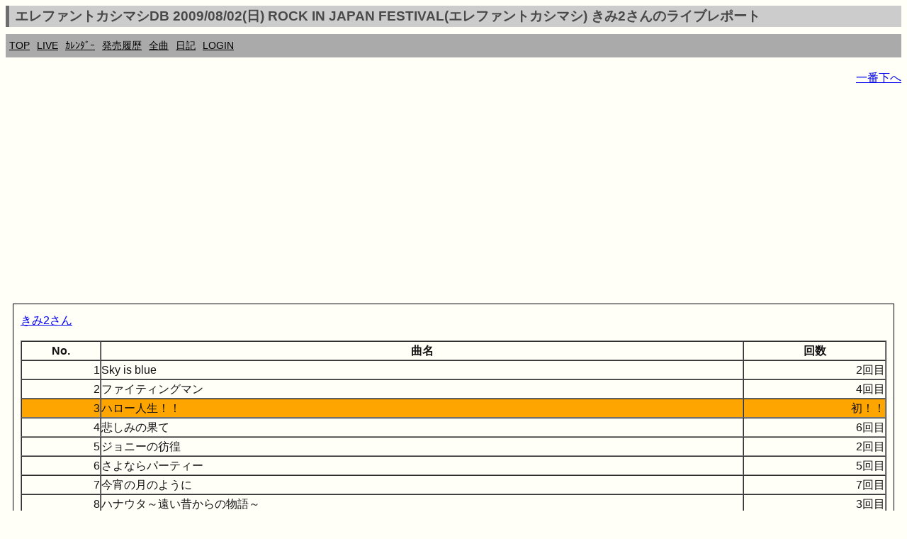

--- FILE ---
content_type: text/html; charset=utf-8
request_url: https://www.google.com/recaptcha/api2/aframe
body_size: 259
content:
<!DOCTYPE HTML><html><head><meta http-equiv="content-type" content="text/html; charset=UTF-8"></head><body><script nonce="_Kw4CKUGAaZG1AJ84WCmUw">/** Anti-fraud and anti-abuse applications only. See google.com/recaptcha */ try{var clients={'sodar':'https://pagead2.googlesyndication.com/pagead/sodar?'};window.addEventListener("message",function(a){try{if(a.source===window.parent){var b=JSON.parse(a.data);var c=clients[b['id']];if(c){var d=document.createElement('img');d.src=c+b['params']+'&rc='+(localStorage.getItem("rc::a")?sessionStorage.getItem("rc::b"):"");window.document.body.appendChild(d);sessionStorage.setItem("rc::e",parseInt(sessionStorage.getItem("rc::e")||0)+1);localStorage.setItem("rc::h",'1768845403376');}}}catch(b){}});window.parent.postMessage("_grecaptcha_ready", "*");}catch(b){}</script></body></html>

--- FILE ---
content_type: application/javascript; charset=utf-8;
request_url: https://dalc.valuecommerce.com/vcid?_s=https%3A%2F%2Fek.xrea.jp%2Fsl.php%3Fa%3D20090802%26c%3D935
body_size: 163
content:
vc_id_callback({"vcid":"r4eUgrgpYj3A4cwPBpYuMtAWu4SQ_jS42gzFS2QVMAGe1il9CqYCPymjU1Lps_ux","vcpub":"0.987660","t":"696e705a"})